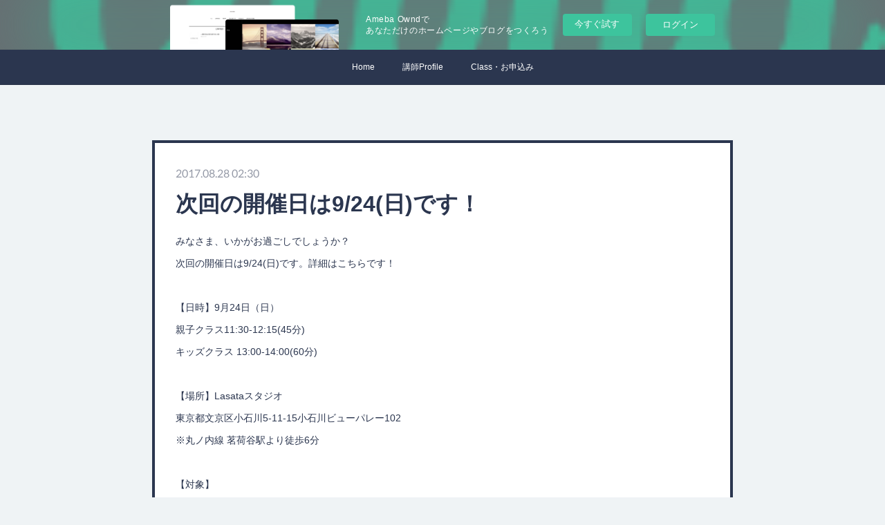

--- FILE ---
content_type: text/html; charset=utf-8
request_url: https://aaplayenglish.amebaownd.com/posts/2862102
body_size: 9118
content:
<!doctype html>

            <html lang="ja" data-reactroot=""><head><meta charSet="UTF-8"/><meta http-equiv="X-UA-Compatible" content="IE=edge"/><meta name="viewport" content="width=device-width,user-scalable=no,initial-scale=1.0,minimum-scale=1.0,maximum-scale=1.0"/><title data-react-helmet="true">次回の開催日は9/24(日)です！ | AAplayEnglish</title><link data-react-helmet="true" rel="canonical" href="https://aaplayenglish.amebaownd.com/posts/2862102/"/><meta name="description" content="みなさま、いかがお過ごしでしょうか？次回の開催日は9/24(日)です。詳細はこちらです！【日時】9月24日（日）親子クラス11:30-12:15(45分)キッズクラス 13:00-14:00(60分)"/><meta property="fb:app_id" content="522776621188656"/><meta property="og:url" content="https://aaplayenglish.amebaownd.com/posts/2862102"/><meta property="og:type" content="article"/><meta property="og:title" content="次回の開催日は9/24(日)です！"/><meta property="og:description" content="みなさま、いかがお過ごしでしょうか？次回の開催日は9/24(日)です。詳細はこちらです！【日時】9月24日（日）親子クラス11:30-12:15(45分)キッズクラス 13:00-14:00(60分)"/><meta property="og:image" content="https://cdn.amebaowndme.com/madrid-prd/madrid-web/images/sites/336282/b9df134f0d6a9a6585a582a3dded687a_cedebcda69b91409292c937742680ef0.jpg"/><meta property="og:site_name" content="AAplayEnglish"/><meta property="og:locale" content="ja_JP"/><meta name="twitter:card" content="summary_large_image"/><meta name="twitter:site" content="@amebaownd"/><meta name="twitter:title" content="次回の開催日は9/24(日)です！ | AAplayEnglish"/><meta name="twitter:description" content="みなさま、いかがお過ごしでしょうか？次回の開催日は9/24(日)です。詳細はこちらです！【日時】9月24日（日）親子クラス11:30-12:15(45分)キッズクラス 13:00-14:00(60分)"/><meta name="twitter:image" content="https://cdn.amebaowndme.com/madrid-prd/madrid-web/images/sites/336282/b9df134f0d6a9a6585a582a3dded687a_cedebcda69b91409292c937742680ef0.jpg"/><meta name="twitter:app:id:iphone" content="911640835"/><meta name="twitter:app:url:iphone" content="amebaownd://public/sites/336282/posts/2862102"/><meta name="twitter:app:id:googleplay" content="jp.co.cyberagent.madrid"/><meta name="twitter:app:url:googleplay" content="amebaownd://public/sites/336282/posts/2862102"/><meta name="twitter:app:country" content="US"/><link rel="amphtml" href="https://amp.amebaownd.com/posts/2862102"/><link rel="alternate" type="application/rss+xml" title="AAplayEnglish" href="https://aaplayenglish.amebaownd.com/rss.xml"/><link rel="alternate" type="application/atom+xml" title="AAplayEnglish" href="https://aaplayenglish.amebaownd.com/atom.xml"/><link rel="sitemap" type="application/xml" title="Sitemap" href="/sitemap.xml"/><link href="https://static.amebaowndme.com/madrid-frontend/css/user.min-a66be375c.css" rel="stylesheet" type="text/css"/><link href="https://static.amebaowndme.com/madrid-frontend/css/hinata/index.min-a66be375c.css" rel="stylesheet" type="text/css"/><link rel="icon" href="https://cdn.amebaowndme.com/madrid-prd/madrid-web/images/sites/336282/a116b726974a9c020e192a2ffde21443_056cc9f92970cbddd3420766a22c78d2.png?width=32&amp;height=32"/><link rel="apple-touch-icon" href="https://cdn.amebaowndme.com/madrid-prd/madrid-web/images/sites/336282/a116b726974a9c020e192a2ffde21443_056cc9f92970cbddd3420766a22c78d2.png?width=180&amp;height=180"/><style id="site-colors" charSet="UTF-8">.u-nav-clr {
  color: #ffffff;
}
.u-nav-bdr-clr {
  border-color: #ffffff;
}
.u-nav-bg-clr {
  background-color: #2b364f;
}
.u-nav-bg-bdr-clr {
  border-color: #2b364f;
}
.u-site-clr {
  color: #2b364f;
}
.u-base-bg-clr {
  background-color: #eff3f5;
}
.u-btn-clr {
  color: #ffffff;
}
.u-btn-clr:hover,
.u-btn-clr--active {
  color: rgba(255,255,255, 0.7);
}
.u-btn-clr--disabled,
.u-btn-clr:disabled {
  color: rgba(255,255,255, 0.5);
}
.u-btn-bdr-clr {
  border-color: #2b364f;
}
.u-btn-bdr-clr:hover,
.u-btn-bdr-clr--active {
  border-color: rgba(43,54,79, 0.7);
}
.u-btn-bdr-clr--disabled,
.u-btn-bdr-clr:disabled {
  border-color: rgba(43,54,79, 0.5);
}
.u-btn-bg-clr {
  background-color: #2b364f;
}
.u-btn-bg-clr:hover,
.u-btn-bg-clr--active {
  background-color: rgba(43,54,79, 0.7);
}
.u-btn-bg-clr--disabled,
.u-btn-bg-clr:disabled {
  background-color: rgba(43,54,79, 0.5);
}
.u-txt-clr {
  color: #2b364f;
}
.u-txt-clr--lv1 {
  color: rgba(43,54,79, 0.7);
}
.u-txt-clr--lv2 {
  color: rgba(43,54,79, 0.5);
}
.u-txt-clr--lv3 {
  color: rgba(43,54,79, 0.3);
}
.u-txt-bg-clr {
  background-color: #e9eaed;
}
.u-lnk-clr,
.u-clr-area a {
  color: #b3b3b3;
}
.u-lnk-clr:visited,
.u-clr-area a:visited {
  color: rgba(179,179,179, 0.7);
}
.u-lnk-clr:hover,
.u-clr-area a:hover {
  color: rgba(179,179,179, 0.5);
}
.u-ttl-blk-clr {
  color: #2b364f;
}
.u-ttl-blk-bdr-clr {
  border-color: #2b364f;
}
.u-ttl-blk-bdr-clr--lv1 {
  border-color: #d4d6db;
}
.u-bdr-clr {
  border-color: #2b364f;
}
.u-acnt-bdr-clr {
  border-color: #2b364f;
}
.u-acnt-bg-clr {
  background-color: #2b364f;
}
body {
  background-color: #eff3f5;
}
blockquote {
  color: rgba(43,54,79, 0.7);
  border-left-color: #2b364f;
};</style><style id="user-css" charSet="UTF-8">;</style><style media="screen and (max-width: 800px)" id="user-sp-css" charSet="UTF-8">;</style><script>
              (function(i,s,o,g,r,a,m){i['GoogleAnalyticsObject']=r;i[r]=i[r]||function(){
              (i[r].q=i[r].q||[]).push(arguments)},i[r].l=1*new Date();a=s.createElement(o),
              m=s.getElementsByTagName(o)[0];a.async=1;a.src=g;m.parentNode.insertBefore(a,m)
              })(window,document,'script','//www.google-analytics.com/analytics.js','ga');
            </script></head><body id="mdrd-a66be375c" class="u-txt-clr u-base-bg-clr theme-hinata plan-basic  "><noscript><iframe src="//www.googletagmanager.com/ns.html?id=GTM-PXK9MM" height="0" width="0" style="display:none;visibility:hidden"></iframe></noscript><script>
            (function(w,d,s,l,i){w[l]=w[l]||[];w[l].push({'gtm.start':
            new Date().getTime(),event:'gtm.js'});var f=d.getElementsByTagName(s)[0],
            j=d.createElement(s),dl=l!='dataLayer'?'&l='+l:'';j.async=true;j.src=
            '//www.googletagmanager.com/gtm.js?id='+i+dl;f.parentNode.insertBefore(j,f);
            })(window,document, 'script', 'dataLayer', 'GTM-PXK9MM');
            </script><div id="content"><div class="page" data-reactroot=""><div class="page__outer"><div class="page__inner u-base-bg-clr"><aside style="opacity:1 !important;visibility:visible !important;text-indent:0 !important;transform:none !important;display:block !important;position:static !important;padding:0 !important;overflow:visible !important;margin:0 !important"><div class="owndbarHeader  " style="opacity:1 !important;visibility:visible !important;text-indent:0 !important;transform:none !important;display:block !important;position:static !important;padding:0 !important;overflow:visible !important;margin:0 !important"></div></aside><div role="navigation" class="common-header__outer u-nav-bg-clr"><input type="checkbox" id="header-switch" class="common-header__switch"/><div class="common-header"><div class="common-header__inner js-nav-overflow-criterion"><ul class="common-header__nav common-header-nav"><li class="common-header-nav__item js-nav-item "><a target="" class="u-nav-clr" href="/">Home</a></li><li class="common-header-nav__item js-nav-item "><a target="" class="u-nav-clr" href="/pages/1196086/page_201707090351">講師Profile</a></li><li class="common-header-nav__item js-nav-item "><a target="" class="u-nav-clr" href="/pages/1196738/static">Class・お申込み</a></li></ul></div><label class="common-header__more u-nav-bdr-clr" for="header-switch"><span class="u-nav-bdr-clr"><span class="u-nav-bdr-clr"><span class="u-nav-bdr-clr"></span></span></span></label></div></div><div class="page__main--outer"><div role="main" class="page__main page__main--blog-detail"><div class="section"><div class="blog-article-outer"><article class="blog-article u-bdr-clr"><div class="blog-article__inner"><div class="blog-article__header"><time class="blog-article__date u-txt-clr u-txt-clr--lv2 u-acnt-bdr-clr u-font" dateTime="2017-08-28T02:30:08Z">2017.08.28 02:30</time></div><div class="blog-article__body blog-body"><div class="blog-article__title blog-title"><h1 class="blog-title__text u-txt-clr">次回の開催日は9/24(日)です！</h1></div><div class="blog-body__item"><div class="blog-body__text u-txt-clr u-clr-area" data-block-type="text"><div>みなさま、いかがお過ごしでしょうか？</div><div>次回の開催日は9/24(日)です。詳細はこちらです！</div><div><br></div><div>【日時】9月24日（日）</div><div>親子クラス11:30-12:15(45分)</div><div>キッズクラス 13:00-14:00(60分)</div><div><br></div><div>【場所】Lasataスタジオ</div><div>東京都文京区小石川5-11-15小石川ビューパレー102</div><div>※丸ノ内線 茗荷谷駅より徒歩6分</div><div><br></div><div>【対象】</div><div>親子クラス 2〜4歳のお子様と保護者</div><div>キッズクラス 3〜6歳(園児)基本的に子供のみ参加。小学生の参加も応相談。</div><div><br></div><div>【費用】親子クラス3,000円(税込)&nbsp;</div><div>キッズクラス3,500円(税込)</div><div>※料金にはレッスン代、スタジオ使用料、保険料が含まれています。お釣りのないようご用意ください。</div><div><br></div><div>【持ち物】動きやすい服装、飲み物、タオル</div><div><br></div><div>【お知らせ】</div><div>兄弟割引、お友達紹介割引をさせていただくことにしました。</div><div>兄弟で申し込みの場合はお二人で1000円割引、お友達を誘ってきてくださった場合それぞれ500円引致します。</div><div><br></div><div>【お申し込み・お問い合わせ】</div><div>aa.playenglish@gmail.com</div><div>お申し込みの際は、保険加入に必要な下記の情報を添えて直接メールでお願いします。</div><div>①ご希望のクラス</div><div>②お子様の名前・生年月日</div><div>③保護者の名前・生年月日</div><div>④連絡先(電話番号&amp;メールアドレス)</div><div></div></div></div><div class="blog-body__item"><div class="img img__item-- img__item--fit"><div><img alt=""/></div></div></div></div><div class="blog-article__footer"><div class="reblog-btn-outer"><div class="reblog-btn-body"><button class="reblog-btn"><span class="reblog-btn__inner"><span class="icon icon--reblog2"></span></span></button></div></div></div></div><div class="complementary-outer complementary-outer--slot2"><div class="complementary complementary--shareButton "><div class="block-type--shareButton"><div class="share share--filled share--filled-4"><button class="share__btn--facebook share__btn share__btn--filled"><span aria-hidden="true" class="icon--facebook icon"></span></button><button class="share__btn--twitter share__btn share__btn--filled"><span aria-hidden="true" class="icon--twitter icon"></span></button><button class="share__btn--nanagogo share__btn share__btn--filled"><span aria-hidden="true" class="icon--nanagogo icon"></span></button></div></div></div><div class="complementary complementary--siteFollow "><div class="block-type--siteFollow"><div class="site-follow u-bdr-clr"><div class="site-follow__img"><div><img alt=""/></div></div><div class="site-follow__body"><p class="site-follow__title u-txt-clr"><span class="site-follow__title-inner ">AAplayEnglish</span></p><p class="site-follow__text u-txt-clr u-txt-clr--lv1">あそんで学べる 動いて楽しい はじめてEnglish！
子どもの&quot;好き&quot;は楽しさから！
英語体操教室

英語を使いながら、跳び箱、マット運動、鉄棒、縄跳びなど…体操を中心とする様々なアクティビティを行います。
</p><div class="site-follow__btn-outer"><button class="site-follow__btn site-follow__btn--yet"><div class="site-follow__btn-text"><span aria-hidden="true" class="site-follow__icon icon icon--plus"></span>フォロー</div></button></div></div></div></div></div><div class="complementary complementary--relatedPosts "><div class="block-type--relatedPosts"></div></div><div class="complementary complementary--postPrevNext "><div class="block-type--postPrevNext"><div class="pager pager--type1"><ul class="pager__list"><li class="pager__item pager__item--prev "><a class="pager__item-inner u-bdr-clr" href="/posts/2863333"><time class="pager__date u-txt-clr" dateTime="2017-08-28T08:14:27Z">2017.08.28 08:14</time><div><span class="pager__description u-txt-clr">2017年9月〜12月開催日が決定しました。</span></div><span aria-hidden="true" class="pager__icon icon icon--disclosure-l4  u-txt-clr"></span></a></li><li class="pager__item pager__item--next pager__item--bg"><a class="pager__item-inner " style="background-image:url(https://cdn.amebaowndme.com/madrid-prd/madrid-web/images/sites/336282/cfeb39e9fddd86bc4a8be1735468415f_39f3290d6976b9e3fb264f73b3b7dcca.jpg?width=400)" href="/posts/2806588"><time class="pager__date " dateTime="2017-08-16T15:26:22Z">2017.08.16 15:26</time><div><span class="pager__description ">8/27クラスまだ若干空きあります！</span></div><span aria-hidden="true" class="pager__icon icon icon--disclosure-r4 "></span></a></li></ul></div></div></div></div><div class="blog-article__comment"><div class="comment-list js-comment-list"><div><p class="comment-count u-txt-clr u-txt-clr--lv2"><span>0</span>コメント</p><ul><li class="comment-list__item comment-item js-comment-form"><div class="comment-item__body"><form class="comment-item__form u-bdr-clr "><div class="comment-item__form-head"><textarea type="text" id="post-comment" maxLength="1100" placeholder="コメントする..." class="comment-item__input"></textarea></div><div class="comment-item__form-foot"><p class="comment-item__count-outer"><span class="comment-item__count ">1000</span> / 1000</p><button type="submit" disabled="" class="comment-item__submit">投稿</button></div></form></div></li></ul></div></div></div><div class="pswp" tabindex="-1" role="dialog" aria-hidden="true"><div class="pswp__bg"></div><div class="pswp__scroll-wrap"><div class="pswp__container"><div class="pswp__item"></div><div class="pswp__item"></div><div class="pswp__item"></div></div><div class="pswp__ui pswp__ui--hidden"><div class="pswp__top-bar"><div class="pswp__counter"></div><button class="pswp__button pswp__button--close" title="Close (Esc)"></button><button class="pswp__button pswp__button--share" title="Share"></button><button class="pswp__button pswp__button--fs" title="Toggle fullscreen"></button><button class="pswp__button pswp__button--zoom" title="Zoom in/out"></button><div class="pswp__preloader"><div class="pswp__preloader__icn"><div class="pswp__preloader__cut"><div class="pswp__preloader__donut"></div></div></div></div></div><div class="pswp__share-modal pswp__share-modal--hidden pswp__single-tap"><div class="pswp__share-tooltip"></div></div><div class="pswp__button pswp__button--close pswp__close"><span class="pswp__close__item pswp__close"></span><span class="pswp__close__item pswp__close"></span></div><div class="pswp__bottom-bar"><button class="pswp__button pswp__button--arrow--left js-lightbox-arrow" title="Previous (arrow left)"></button><button class="pswp__button pswp__button--arrow--right js-lightbox-arrow" title="Next (arrow right)"></button></div><div class=""><div class="pswp__caption"><div class="pswp__caption"></div><div class="pswp__caption__link"><a class="js-link"></a></div></div></div></div></div></div></article></div></div></div></div><aside style="opacity:1 !important;visibility:visible !important;text-indent:0 !important;transform:none !important;display:block !important;position:static !important;padding:0 !important;overflow:visible !important;margin:0 !important"><div class="owndbar" style="opacity:1 !important;visibility:visible !important;text-indent:0 !important;transform:none !important;display:block !important;position:static !important;padding:0 !important;overflow:visible !important;margin:0 !important"></div></aside><footer role="contentinfo" class="page__footer footer" style="opacity:1 !important;visibility:visible !important;text-indent:0 !important;overflow:visible !important;position:static !important"><div class="footer__inner u-bdr-clr " style="opacity:1 !important;visibility:visible !important;text-indent:0 !important;overflow:visible !important;display:block !important;transform:none !important"><div class="footer__item u-bdr-clr" style="opacity:1 !important;visibility:visible !important;text-indent:0 !important;overflow:visible !important;display:block !important;transform:none !important"><p class="footer__copyright u-font"><small class="u-txt-clr u-txt-clr--lv2 u-font" style="color:rgba(43,54,79, 0.5) !important">Copyright © <!-- -->2026<!-- --> <!-- -->AAplayEnglish<!-- -->.</small></p><div class="powered-by"><a href="https://www.amebaownd.com" class="powered-by__link"><span class="powered-by__text">Powered by</span><span class="powered-by__logo">AmebaOwnd</span><span class="powered-by__text">無料でホームページをつくろう</span></a></div></div></div></footer></div></div><div class="toast"></div></div></div><img src="//sy.ameblo.jp/sync/?org=sy.amebaownd.com" alt="" style="display:none" width="1" height="1"/><script charSet="UTF-8">window.mdrdEnv="prd";</script><script charSet="UTF-8">window.INITIAL_STATE={"authenticate":{"authCheckCompleted":false,"isAuthorized":false},"blogPostReblogs":{},"category":{},"currentSite":{"fetching":false,"status":null,"site":{}},"shopCategory":{},"categories":{},"notifications":{},"page":{},"paginationTitle":{},"postArchives":{},"postComments":{"2862102":{"data":[],"pagination":{"total":0,"offset":0,"limit":3,"cursors":{"after":"","before":""}},"fetching":false},"submitting":false,"postStatus":null},"postDetail":{"postDetail-blogPostId:2862102":{"fetching":false,"loaded":true,"meta":{"code":200},"data":{"id":"2862102","userId":"473661","siteId":"336282","status":"publish","title":"次回の開催日は9\u002F24(日)です！","contents":[{"type":"text","format":"html","value":"\u003Cdiv\u003Eみなさま、いかがお過ごしでしょうか？\u003C\u002Fdiv\u003E\u003Cdiv\u003E次回の開催日は9\u002F24(日)です。詳細はこちらです！\u003C\u002Fdiv\u003E\u003Cdiv\u003E\u003Cbr\u003E\u003C\u002Fdiv\u003E\u003Cdiv\u003E【日時】9月24日（日）\u003C\u002Fdiv\u003E\u003Cdiv\u003E親子クラス11:30-12:15(45分)\u003C\u002Fdiv\u003E\u003Cdiv\u003Eキッズクラス 13:00-14:00(60分)\u003C\u002Fdiv\u003E\u003Cdiv\u003E\u003Cbr\u003E\u003C\u002Fdiv\u003E\u003Cdiv\u003E【場所】Lasataスタジオ\u003C\u002Fdiv\u003E\u003Cdiv\u003E東京都文京区小石川5-11-15小石川ビューパレー102\u003C\u002Fdiv\u003E\u003Cdiv\u003E※丸ノ内線 茗荷谷駅より徒歩6分\u003C\u002Fdiv\u003E\u003Cdiv\u003E\u003Cbr\u003E\u003C\u002Fdiv\u003E\u003Cdiv\u003E【対象】\u003C\u002Fdiv\u003E\u003Cdiv\u003E親子クラス 2〜4歳のお子様と保護者\u003C\u002Fdiv\u003E\u003Cdiv\u003Eキッズクラス 3〜6歳(園児)基本的に子供のみ参加。小学生の参加も応相談。\u003C\u002Fdiv\u003E\u003Cdiv\u003E\u003Cbr\u003E\u003C\u002Fdiv\u003E\u003Cdiv\u003E【費用】親子クラス3,000円(税込)&nbsp;\u003C\u002Fdiv\u003E\u003Cdiv\u003Eキッズクラス3,500円(税込)\u003C\u002Fdiv\u003E\u003Cdiv\u003E※料金にはレッスン代、スタジオ使用料、保険料が含まれています。お釣りのないようご用意ください。\u003C\u002Fdiv\u003E\u003Cdiv\u003E\u003Cbr\u003E\u003C\u002Fdiv\u003E\u003Cdiv\u003E【持ち物】動きやすい服装、飲み物、タオル\u003C\u002Fdiv\u003E\u003Cdiv\u003E\u003Cbr\u003E\u003C\u002Fdiv\u003E\u003Cdiv\u003E【お知らせ】\u003C\u002Fdiv\u003E\u003Cdiv\u003E兄弟割引、お友達紹介割引をさせていただくことにしました。\u003C\u002Fdiv\u003E\u003Cdiv\u003E兄弟で申し込みの場合はお二人で1000円割引、お友達を誘ってきてくださった場合それぞれ500円引致します。\u003C\u002Fdiv\u003E\u003Cdiv\u003E\u003Cbr\u003E\u003C\u002Fdiv\u003E\u003Cdiv\u003E【お申し込み・お問い合わせ】\u003C\u002Fdiv\u003E\u003Cdiv\u003Eaa.playenglish@gmail.com\u003C\u002Fdiv\u003E\u003Cdiv\u003Eお申し込みの際は、保険加入に必要な下記の情報を添えて直接メールでお願いします。\u003C\u002Fdiv\u003E\u003Cdiv\u003E①ご希望のクラス\u003C\u002Fdiv\u003E\u003Cdiv\u003E②お子様の名前・生年月日\u003C\u002Fdiv\u003E\u003Cdiv\u003E③保護者の名前・生年月日\u003C\u002Fdiv\u003E\u003Cdiv\u003E④連絡先(電話番号&amp;メールアドレス)\u003C\u002Fdiv\u003E\u003Cdiv\u003E\u003C\u002Fdiv\u003E"},{"type":"image","fit":true,"scale":1,"align":"","url":"https:\u002F\u002Fcdn.amebaowndme.com\u002Fmadrid-prd\u002Fmadrid-web\u002Fimages\u002Fsites\u002F336282\u002Fb9df134f0d6a9a6585a582a3dded687a_cedebcda69b91409292c937742680ef0.jpg","link":"","width":960,"height":720,"target":"_blank","lightboxIndex":0}],"urlPath":"","publishedUrl":"https:\u002F\u002Faaplayenglish.amebaownd.com\u002Fposts\u002F2862102","ogpDescription":"","ogpImageUrl":"","contentFiltered":"","viewCount":0,"commentCount":0,"reblogCount":0,"prevBlogPost":{"id":"2863333","title":"2017年9月〜12月開催日が決定しました。","summary":"9月24日(日)10月15日(日)11月12日(日)12月3日(日)です。是非いらしてください😊","imageUrl":"","publishedAt":"2017-08-28T08:14:27Z"},"nextBlogPost":{"id":"2806588","title":"8\u002F27クラスまだ若干空きあります！","summary":"皆さまいかがお過ごしですか？8月のクラスが近づいてきました！8\u002F27(日) 親子クラスは満員となりましたが、キッズクラスはまだ若干空きがあります！英語もダンスも体操も遊びながら一緒に学びましょう。お申し込み・お問い合わせはこちらまでaa.playenglish@gmail.com","imageUrl":"https:\u002F\u002Fcdn.amebaowndme.com\u002Fmadrid-prd\u002Fmadrid-web\u002Fimages\u002Fsites\u002F336282\u002Fcfeb39e9fddd86bc4a8be1735468415f_39f3290d6976b9e3fb264f73b3b7dcca.jpg","publishedAt":"2017-08-16T15:26:22Z"},"rebloggedPost":false,"blogCategories":[],"user":{"id":"473661","nickname":"aaplayenglish","description":"","official":false,"photoUrl":"https:\u002F\u002Fprofile-api.ameba.jp\u002Fv2\u002Fas\u002Fl9bec3f210f1439d5d5fae8fa7cbe09ced8438e9\u002FprofileImage?cat=300","followingCount":1,"createdAt":"2017-08-16T13:33:48Z","updatedAt":"2025-11-26T07:28:37Z"},"updateUser":{"id":"473661","nickname":"aaplayenglish","description":"","official":false,"photoUrl":"https:\u002F\u002Fprofile-api.ameba.jp\u002Fv2\u002Fas\u002Fl9bec3f210f1439d5d5fae8fa7cbe09ced8438e9\u002FprofileImage?cat=300","followingCount":1,"createdAt":"2017-08-16T13:33:48Z","updatedAt":"2025-11-26T07:28:37Z"},"comments":{"pagination":{"total":0,"offset":0,"limit":3,"cursors":{"after":"","before":""}},"data":[]},"publishedAt":"2017-08-28T02:30:08Z","createdAt":"2017-08-28T02:31:34Z","updatedAt":"2017-08-28T08:14:15Z","version":3}}},"postList":{},"shopList":{},"shopItemDetail":{},"pureAd":{},"keywordSearch":{},"proxyFrame":{"loaded":false},"relatedPostList":{},"route":{"route":{"path":"\u002Fposts\u002F:blog_post_id","component":function Connect(props, context) {
        _classCallCheck(this, Connect);

        var _this = _possibleConstructorReturn(this, _Component.call(this, props, context));

        _this.version = version;
        _this.store = props.store || context.store;

        (0, _invariant2["default"])(_this.store, 'Could not find "store" in either the context or ' + ('props of "' + connectDisplayName + '". ') + 'Either wrap the root component in a <Provider>, ' + ('or explicitly pass "store" as a prop to "' + connectDisplayName + '".'));

        var storeState = _this.store.getState();
        _this.state = { storeState: storeState };
        _this.clearCache();
        return _this;
      },"route":{"id":"0","type":"blog_post_detail","idForType":"0","title":"","urlPath":"\u002Fposts\u002F:blog_post_id","isHomePage":false}},"params":{"blog_post_id":"2862102"},"location":{"pathname":"\u002Fposts\u002F2862102","search":"","hash":"","action":"POP","key":"mwnckv","query":{}}},"siteConfig":{"tagline":"あそんで学べる 動いて楽しい はじめてEnglish！\n子どもの\"好き\"は楽しさから！\n英語体操教室\n\n英語を使いながら、跳び箱、マット運動、鉄棒、縄跳びなど…体操を中心とする様々なアクティビティを行います。\n","title":"AAplayEnglish","copyright":"","iconUrl":"https:\u002F\u002Fcdn.amebaowndme.com\u002Fmadrid-prd\u002Fmadrid-web\u002Fimages\u002Fsites\u002F336282\u002F9ee10770bf54e59b83fb3e474abfe13a_9a0b961309975230f7c7ed727a6eb236.jpg","logoUrl":"","coverImageUrl":"https:\u002F\u002Fcdn.amebaowndme.com\u002Fmadrid-prd\u002Fmadrid-web\u002Fimages\u002Fsites\u002F336282\u002Feaa34baf6f9c18f976f94b56db073d83_62cad8bbc41dd29e4099548447f5798d.jpg","homePageId":"1196085","siteId":"336282","siteCategoryIds":[1],"themeId":"4","theme":"hinata","shopId":"","openedShop":false,"shop":{"law":{"userType":"","corporateName":"","firstName":"","lastName":"","zipCode":"","prefecture":"","address":"","telNo":"","aboutContact":"","aboutPrice":"","aboutPay":"","aboutService":"","aboutReturn":""},"privacyPolicy":{"operator":"","contact":"","collectAndUse":"","restrictionToThirdParties":"","supervision":"","disclosure":"","cookie":""}},"user":{"id":"473661","nickname":"aaplayenglish","photoUrl":"","createdAt":"2017-08-16T13:33:48Z","updatedAt":"2025-11-26T07:28:37Z"},"commentApproval":"accept","plan":{"id":"1","name":"Free","ownd_header":false,"powered_by":false,"pure_ads":false},"verifiedType":"general","navigations":[{"title":"Home","urlPath":".\u002F","target":"_self","pageId":"1196085"},{"title":"講師Profile","urlPath":".\u002Fpages\u002F1196086\u002Fpage_201707090351","target":"_self","pageId":"1196086"},{"title":"Class・お申込み","urlPath":".\u002Fpages\u002F1196738\u002Fstatic","target":"_self","pageId":"1196738"}],"routings":[{"id":"0","type":"blog","idForType":"0","title":"","urlPath":"\u002Fposts\u002Fpage\u002F:page_num","isHomePage":false},{"id":"0","type":"blog_post_archive","idForType":"0","title":"","urlPath":"\u002Fposts\u002Farchives\u002F:yyyy\u002F:mm","isHomePage":false},{"id":"0","type":"blog_post_archive","idForType":"0","title":"","urlPath":"\u002Fposts\u002Farchives\u002F:yyyy\u002F:mm\u002Fpage\u002F:page_num","isHomePage":false},{"id":"0","type":"blog_post_category","idForType":"0","title":"","urlPath":"\u002Fposts\u002Fcategories\u002F:category_id","isHomePage":false},{"id":"0","type":"blog_post_category","idForType":"0","title":"","urlPath":"\u002Fposts\u002Fcategories\u002F:category_id\u002Fpage\u002F:page_num","isHomePage":false},{"id":"0","type":"author","idForType":"0","title":"","urlPath":"\u002Fauthors\u002F:user_id","isHomePage":false},{"id":"0","type":"author","idForType":"0","title":"","urlPath":"\u002Fauthors\u002F:user_id\u002Fpage\u002F:page_num","isHomePage":false},{"id":"0","type":"blog_post_category","idForType":"0","title":"","urlPath":"\u002Fposts\u002Fcategory\u002F:category_id","isHomePage":false},{"id":"0","type":"blog_post_category","idForType":"0","title":"","urlPath":"\u002Fposts\u002Fcategory\u002F:category_id\u002Fpage\u002F:page_num","isHomePage":false},{"id":"0","type":"blog_post_detail","idForType":"0","title":"","urlPath":"\u002Fposts\u002F:blog_post_id","isHomePage":false},{"id":"0","type":"keywordSearch","idForType":"0","title":"","urlPath":"\u002Fsearch\u002Fq\u002F:query","isHomePage":false},{"id":"0","type":"keywordSearch","idForType":"0","title":"","urlPath":"\u002Fsearch\u002Fq\u002F:query\u002Fpage\u002F:page_num","isHomePage":false},{"id":"1196738","type":"static","idForType":"0","title":"Class・お申込み","urlPath":"\u002Fpages\u002F1196738\u002F","isHomePage":false},{"id":"1196738","type":"static","idForType":"0","title":"Class・お申込み","urlPath":"\u002Fpages\u002F1196738\u002F:url_path","isHomePage":false},{"id":"1196086","type":"static","idForType":"0","title":"講師Profile","urlPath":"\u002Fpages\u002F1196086\u002F","isHomePage":false},{"id":"1196086","type":"static","idForType":"0","title":"講師Profile","urlPath":"\u002Fpages\u002F1196086\u002F:url_path","isHomePage":false},{"id":"1196085","type":"blog","idForType":"0","title":"Home","urlPath":"\u002Fpages\u002F1196085\u002F","isHomePage":true},{"id":"1196085","type":"blog","idForType":"0","title":"Home","urlPath":"\u002Fpages\u002F1196085\u002F:url_path","isHomePage":true},{"id":"1196085","type":"blog","idForType":"0","title":"Home","urlPath":"\u002F","isHomePage":true}],"siteColors":{"navigationBackground":"#2b364f","navigationText":"#ffffff","siteTitleText":"#2b364f","background":"#eff3f5","buttonBackground":"#2b364f","buttonText":"#ffffff","text":"#2b364f","link":"#b3b3b3","titleBlock":"#2b364f","border":"#2b364f","accent":"#2b364f"},"wovnioAttribute":"","useAuthorBlock":false,"twitterHashtags":"","createdAt":"2017-08-16T13:33:50Z","seoTitle":"子供のための英語で体操教室","isPreview":false,"siteCategory":[{"id":"1","label":"個人のブログやポートフォリオ"}],"previewPost":null,"previewShopItem":null,"hasAmebaIdConnection":true,"serverTime":"2026-01-16T16:38:35Z","complementaries":{"2":{"contents":{"layout":{"rows":[{"columns":[{"blocks":[{"type":"shareButton","design":"filled","providers":["facebook","twitter","nanagogo","line"]},{"type":"siteFollow","description":""},{"type":"relatedPosts","layoutType":"listl","showHeading":true,"heading":"関連記事","limit":3},{"type":"postPrevNext","showImage":true}]}]}]}},"created_at":"2017-08-16T13:33:50Z","updated_at":"2017-08-16T13:37:52Z"},"11":{"contents":{"layout":{"rows":[{"columns":[{"blocks":[{"type":"siteFollow","description":""},{"type":"post","mode":"summary","title":"記事一覧","buttonTitle":"","limit":5,"layoutType":"sidebarm","categoryIds":"","showTitle":true,"showButton":true,"sortType":"recent"},{"type":"postsCategory","heading":"カテゴリ","showHeading":true,"showCount":true,"design":"tagcloud"},{"type":"postsArchive","heading":"アーカイブ","showHeading":true,"design":"accordion"},{"type":"keywordSearch","heading":"","showHeading":false}]}]}]}},"created_at":"2017-08-16T13:33:50Z","updated_at":"2017-08-16T13:37:52Z"}},"siteColorsCss":".u-nav-clr {\n  color: #ffffff;\n}\n.u-nav-bdr-clr {\n  border-color: #ffffff;\n}\n.u-nav-bg-clr {\n  background-color: #2b364f;\n}\n.u-nav-bg-bdr-clr {\n  border-color: #2b364f;\n}\n.u-site-clr {\n  color: #2b364f;\n}\n.u-base-bg-clr {\n  background-color: #eff3f5;\n}\n.u-btn-clr {\n  color: #ffffff;\n}\n.u-btn-clr:hover,\n.u-btn-clr--active {\n  color: rgba(255,255,255, 0.7);\n}\n.u-btn-clr--disabled,\n.u-btn-clr:disabled {\n  color: rgba(255,255,255, 0.5);\n}\n.u-btn-bdr-clr {\n  border-color: #2b364f;\n}\n.u-btn-bdr-clr:hover,\n.u-btn-bdr-clr--active {\n  border-color: rgba(43,54,79, 0.7);\n}\n.u-btn-bdr-clr--disabled,\n.u-btn-bdr-clr:disabled {\n  border-color: rgba(43,54,79, 0.5);\n}\n.u-btn-bg-clr {\n  background-color: #2b364f;\n}\n.u-btn-bg-clr:hover,\n.u-btn-bg-clr--active {\n  background-color: rgba(43,54,79, 0.7);\n}\n.u-btn-bg-clr--disabled,\n.u-btn-bg-clr:disabled {\n  background-color: rgba(43,54,79, 0.5);\n}\n.u-txt-clr {\n  color: #2b364f;\n}\n.u-txt-clr--lv1 {\n  color: rgba(43,54,79, 0.7);\n}\n.u-txt-clr--lv2 {\n  color: rgba(43,54,79, 0.5);\n}\n.u-txt-clr--lv3 {\n  color: rgba(43,54,79, 0.3);\n}\n.u-txt-bg-clr {\n  background-color: #e9eaed;\n}\n.u-lnk-clr,\n.u-clr-area a {\n  color: #b3b3b3;\n}\n.u-lnk-clr:visited,\n.u-clr-area a:visited {\n  color: rgba(179,179,179, 0.7);\n}\n.u-lnk-clr:hover,\n.u-clr-area a:hover {\n  color: rgba(179,179,179, 0.5);\n}\n.u-ttl-blk-clr {\n  color: #2b364f;\n}\n.u-ttl-blk-bdr-clr {\n  border-color: #2b364f;\n}\n.u-ttl-blk-bdr-clr--lv1 {\n  border-color: #d4d6db;\n}\n.u-bdr-clr {\n  border-color: #2b364f;\n}\n.u-acnt-bdr-clr {\n  border-color: #2b364f;\n}\n.u-acnt-bg-clr {\n  background-color: #2b364f;\n}\nbody {\n  background-color: #eff3f5;\n}\nblockquote {\n  color: rgba(43,54,79, 0.7);\n  border-left-color: #2b364f;\n}","siteFont":{"id":"9","name":"Lato"},"siteCss":"","siteSpCss":"","meta":{"Title":"次回の開催日は9\u002F24(日)です！ | 子供のための英語で体操教室","Description":"みなさま、いかがお過ごしでしょうか？次回の開催日は9\u002F24(日)です。詳細はこちらです！【日時】9月24日（日）親子クラス11:30-12:15(45分)キッズクラス 13:00-14:00(60分)","Keywords":"","Noindex":false,"Nofollow":false,"CanonicalUrl":"https:\u002F\u002Faaplayenglish.amebaownd.com\u002Fposts\u002F2862102","AmpHtml":"https:\u002F\u002Famp.amebaownd.com\u002Fposts\u002F2862102","DisabledFragment":false,"OgMeta":{"Type":"article","Title":"次回の開催日は9\u002F24(日)です！","Description":"みなさま、いかがお過ごしでしょうか？次回の開催日は9\u002F24(日)です。詳細はこちらです！【日時】9月24日（日）親子クラス11:30-12:15(45分)キッズクラス 13:00-14:00(60分)","Image":"https:\u002F\u002Fcdn.amebaowndme.com\u002Fmadrid-prd\u002Fmadrid-web\u002Fimages\u002Fsites\u002F336282\u002Fb9df134f0d6a9a6585a582a3dded687a_cedebcda69b91409292c937742680ef0.jpg","SiteName":"AAplayEnglish","Locale":"ja_JP"},"DeepLinkMeta":{"Ios":{"Url":"amebaownd:\u002F\u002Fpublic\u002Fsites\u002F336282\u002Fposts\u002F2862102","AppStoreId":"911640835","AppName":"Ameba Ownd"},"Android":{"Url":"amebaownd:\u002F\u002Fpublic\u002Fsites\u002F336282\u002Fposts\u002F2862102","AppName":"Ameba Ownd","Package":"jp.co.cyberagent.madrid"},"WebUrl":"https:\u002F\u002Faaplayenglish.amebaownd.com\u002Fposts\u002F2862102"},"TwitterCard":{"Type":"summary_large_image","Site":"@amebaownd","Creator":"","Title":"次回の開催日は9\u002F24(日)です！ | AAplayEnglish","Description":"みなさま、いかがお過ごしでしょうか？次回の開催日は9\u002F24(日)です。詳細はこちらです！【日時】9月24日（日）親子クラス11:30-12:15(45分)キッズクラス 13:00-14:00(60分)","Image":"https:\u002F\u002Fcdn.amebaowndme.com\u002Fmadrid-prd\u002Fmadrid-web\u002Fimages\u002Fsites\u002F336282\u002Fb9df134f0d6a9a6585a582a3dded687a_cedebcda69b91409292c937742680ef0.jpg"},"TwitterAppCard":{"CountryCode":"US","IPhoneAppId":"911640835","AndroidAppPackageName":"jp.co.cyberagent.madrid","CustomUrl":"amebaownd:\u002F\u002Fpublic\u002Fsites\u002F336282\u002Fposts\u002F2862102"},"SiteName":"AAplayEnglish","ImageUrl":"https:\u002F\u002Fcdn.amebaowndme.com\u002Fmadrid-prd\u002Fmadrid-web\u002Fimages\u002Fsites\u002F336282\u002Fb9df134f0d6a9a6585a582a3dded687a_cedebcda69b91409292c937742680ef0.jpg","FacebookAppId":"522776621188656","InstantArticleId":"","FaviconUrl":"https:\u002F\u002Fcdn.amebaowndme.com\u002Fmadrid-prd\u002Fmadrid-web\u002Fimages\u002Fsites\u002F336282\u002Fa116b726974a9c020e192a2ffde21443_056cc9f92970cbddd3420766a22c78d2.png?width=32&height=32","AppleTouchIconUrl":"https:\u002F\u002Fcdn.amebaowndme.com\u002Fmadrid-prd\u002Fmadrid-web\u002Fimages\u002Fsites\u002F336282\u002Fa116b726974a9c020e192a2ffde21443_056cc9f92970cbddd3420766a22c78d2.png?width=180&height=180","RssItems":[{"title":"AAplayEnglish","url":"https:\u002F\u002Faaplayenglish.amebaownd.com\u002Frss.xml"}],"AtomItems":[{"title":"AAplayEnglish","url":"https:\u002F\u002Faaplayenglish.amebaownd.com\u002Fatom.xml"}]},"googleConfig":{"TrackingCode":"","SiteVerificationCode":""},"lanceTrackingUrl":"\u002F\u002Fsy.ameblo.jp\u002Fsync\u002F?org=sy.amebaownd.com","FRM_ID_SIGNUP":"c.ownd-sites_r.ownd-sites_336282","landingPageParams":{"domain":"aaplayenglish.amebaownd.com","protocol":"https","urlPath":"\u002Fposts\u002F2862102"}},"siteFollow":{},"siteServiceTokens":{},"snsFeed":{},"toastMessages":{"messages":[]},"user":{"loaded":false,"me":{}},"userSites":{"fetching":null,"sites":[]},"userSiteCategories":{}};</script><script src="https://static.amebaowndme.com/madrid-metro/js/hinata-c961039a0e890b88fbda.js" charSet="UTF-8"></script><style charSet="UTF-8">    @font-face {
      font-family: 'Lato';
      src: url('https://static.amebaowndme.com/madrid-frontend/fonts/userfont/Lato.woff2');
    }
    .u-font {
      font-family: "Lato", "ヒラギノ角ゴ ProN W3", "Hiragino Kaku Gothic ProN", sans-serif;
    }  </style></body></html>